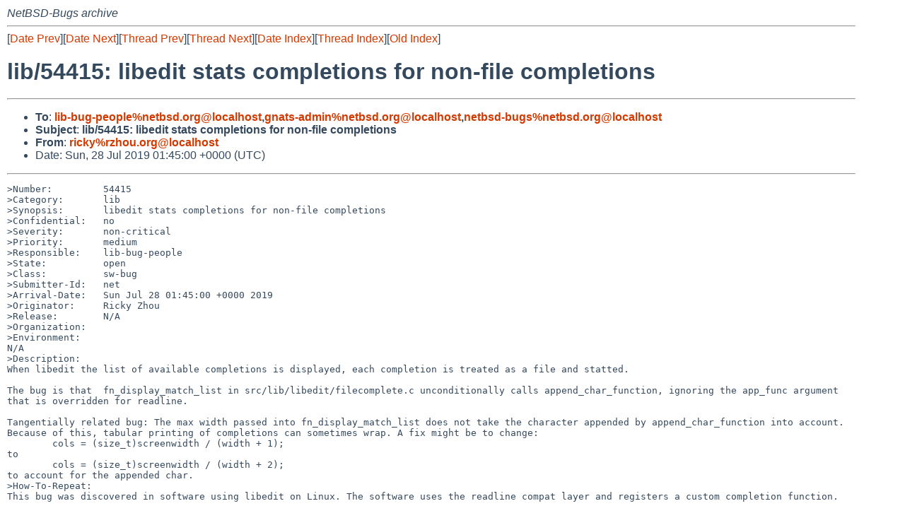

--- FILE ---
content_type: text/html
request_url: https://mail-index.netbsd.org/netbsd-bugs/2019/07/28/msg062962.html
body_size: 5278
content:
<!-- MHonArc v2.6.19 -->
<!--X-Subject: lib/54415: libedit stats completions for non&#45;file completions -->
<!--X-From-R13: evpxlNemubh.bet -->
<!--X-Date: Sun, 28 Jul 2019 06:53:22 +0000 (UTC) -->
<!--X-Message-Id: 20190728014500.C70D87A1D8@mollari.NetBSD.org -->
<!--X-Content-Type: text/plain -->
<!--X-Reference: pr&#45;lib&#45;54415@gnats.netbsd.org -->
<!--X-Reference: 20190728014000.83B9C7A1D3@mollari.NetBSD.org -->
<!--X-Head-End-->
<!DOCTYPE HTML PUBLIC "-//W3C//DTD HTML 4.01 Transitional//EN"
        "http://www.w3.org/TR/html4/loose.dtd">
<html>
<head>
<title>lib/54415: libedit stats completions for non-file completions</title>
<link rel="stylesheet" href="/mailindex.css" type="text/css">
<link rel="shortcut icon" href="/favicon.ico" type="image/x-icon">
</head>
<body>
<!--X-Body-Begin-->
<!--X-User-Header-->
<address>
NetBSD-Bugs archive
</address>
<!--X-User-Header-End-->
<!--X-TopPNI-->
<hr>
[<a href="/netbsd-bugs/2019/07/27/msg062961.html">Date Prev</a>][<a href="/netbsd-bugs/2019/07/28/msg062963.html">Date Next</a>][<a href="/netbsd-bugs/2019/07/27/msg062961.html">Thread Prev</a>][<a href="/netbsd-bugs/2019/07/28/msg062967.html">Thread Next</a>][<a
href="../../../2019/07/date2.html#062962">Date Index</a>][<a
href="../../../2019/07/thread1.html#062962">Thread Index</a>][<a
href="../oindex.html">Old Index</a>]

<!--X-TopPNI-End-->
<!--X-MsgBody-->
<!--X-Subject-Header-Begin-->
<h1>lib/54415: libedit stats completions for non-file completions</h1>
<hr>
<!--X-Subject-Header-End-->
<!--X-Head-of-Message-->
<ul>
<li><strong>To</strong>: <strong><a href="mailto:lib-bug-people%netbsd.org@localhost">lib-bug-people%netbsd.org@localhost</a>,<a href="mailto:gnats-admin%netbsd.org@localhost">gnats-admin%netbsd.org@localhost</a>,<a href="mailto:netbsd-bugs%netbsd.org@localhost">netbsd-bugs%netbsd.org@localhost</a></strong></li>
<li><strong>Subject</strong>: <strong>lib/54415: libedit stats completions for non-file completions</strong></li>
<li><strong>From</strong>: <strong><a href="mailto:ricky%rzhou.org@localhost">ricky%rzhou.org@localhost</a></strong></li>
<li>Date: Sun, 28 Jul 2019 01:45:00 +0000 (UTC)</li>
</ul>
<!--X-Head-of-Message-End-->
<!--X-Head-Body-Sep-Begin-->
<hr>
<!--X-Head-Body-Sep-End-->
<!--X-Body-of-Message-->
<pre>&gt;Number:         54415
&gt;Category:       lib
&gt;Synopsis:       libedit stats completions for non-file completions
&gt;Confidential:   no
&gt;Severity:       non-critical
&gt;Priority:       medium
&gt;Responsible:    lib-bug-people
&gt;State:          open
&gt;Class:          sw-bug
&gt;Submitter-Id:   net
&gt;Arrival-Date:   Sun Jul 28 01:45:00 +0000 2019
&gt;Originator:     Ricky Zhou
&gt;Release:        N/A
&gt;Organization:
&gt;Environment:
N/A
&gt;Description:
When libedit the list of available completions is displayed, each completion is treated as a file and statted.

The bug is that  fn_display_match_list in src/lib/libedit/filecomplete.c unconditionally calls append_char_function, ignoring the app_func argument that is overridden for readline.

Tangentially related bug: The max width passed into fn_display_match_list does not take the character appended by append_char_function into account. Because of this, tabular printing of completions can sometimes wrap. A fix might be to change:
	cols = (size_t)screenwidth / (width + 1);
to
	cols = (size_t)screenwidth / (width + 2);
to account for the appended char.
&gt;How-To-Repeat:
This bug was discovered in software using libedit on Linux. The software uses the readline compat layer and registers a custom completion function.

The statting was observed by stracing the software and pressing tab at a readline prompt to display completions.
&gt;Fix:
The fix is to replace the call to append_char_function with app_func. The NULL check on app_func that falls back to append_char_function can probably also be removed, because fn_complete always passes an app_func.

</pre>
<!--X-Body-of-Message-End-->
<!--X-MsgBody-End-->
<!--X-Follow-Ups-->
<hr>
<!--X-Follow-Ups-End-->
<!--X-References-->
<!--X-References-End-->
<!--X-BotPNI-->
<hr>
<ul>
<li>Prev by Date:
<strong><a href="/netbsd-bugs/2019/07/27/msg062961.html">lib/54414: wcsrtombs(3) doesn't update the source argument on conversion error</a></strong>
</li>
<li>Next by Date:
<strong><a href="/netbsd-bugs/2019/07/28/msg062963.html">Re: toolchain/54411: std::locale broken</a></strong>
</li>

<li>Previous by Thread:
<strong><a href="/netbsd-bugs/2019/07/27/msg062961.html">lib/54414: wcsrtombs(3) doesn't update the source argument on conversion error</a></strong>
</li>
<li>Next by Thread:
<strong><a href="/netbsd-bugs/2019/07/28/msg062967.html">PR/54415 CVS commit: src/lib/libedit</a></strong>
</li>

<li>Indexes:
<ul>
<li><a href="../../../2019/07/date2.html#062962">
<strong>reverse Date</strong></a></li>
<li><a href="../../../2019/07/thread1.html#062962">
<strong>reverse Thread</strong></a></li>
<li><a href="../oindex.html">
<strong>Old Index</strong></a></li>
</ul>
</li>
</ul>

<!--X-BotPNI-End-->
<!--X-User-Footer-->
<strong>
<a href="/index.html">Home</a> |
<a href="../../../index.html">Main Index</a> |
<a href="../../../tindex.html">Thread Index</a> |
<a href="../../../oindex.html">Old Index</a>
</strong>
<!--X-User-Footer-End-->
</body>
</html>
